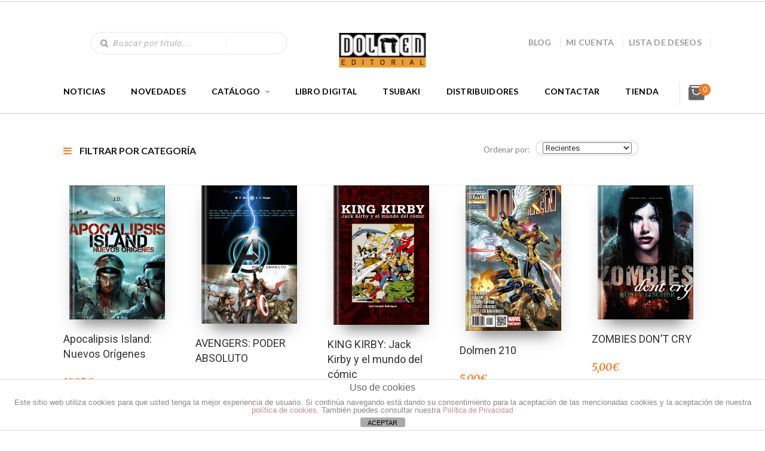

--- FILE ---
content_type: text/html; charset=utf-8
request_url: https://www.google.com/recaptcha/api2/anchor?ar=1&k=6LennXUoAAAAAE20ECgeUPRBT8UiPrvF2C-y76fa&co=aHR0cHM6Ly9kb2xtZW5lZGl0b3JpYWwuY29tOjQ0Mw..&hl=en&v=PoyoqOPhxBO7pBk68S4YbpHZ&size=invisible&anchor-ms=20000&execute-ms=30000&cb=dibrrngyg48j
body_size: 48892
content:
<!DOCTYPE HTML><html dir="ltr" lang="en"><head><meta http-equiv="Content-Type" content="text/html; charset=UTF-8">
<meta http-equiv="X-UA-Compatible" content="IE=edge">
<title>reCAPTCHA</title>
<style type="text/css">
/* cyrillic-ext */
@font-face {
  font-family: 'Roboto';
  font-style: normal;
  font-weight: 400;
  font-stretch: 100%;
  src: url(//fonts.gstatic.com/s/roboto/v48/KFO7CnqEu92Fr1ME7kSn66aGLdTylUAMa3GUBHMdazTgWw.woff2) format('woff2');
  unicode-range: U+0460-052F, U+1C80-1C8A, U+20B4, U+2DE0-2DFF, U+A640-A69F, U+FE2E-FE2F;
}
/* cyrillic */
@font-face {
  font-family: 'Roboto';
  font-style: normal;
  font-weight: 400;
  font-stretch: 100%;
  src: url(//fonts.gstatic.com/s/roboto/v48/KFO7CnqEu92Fr1ME7kSn66aGLdTylUAMa3iUBHMdazTgWw.woff2) format('woff2');
  unicode-range: U+0301, U+0400-045F, U+0490-0491, U+04B0-04B1, U+2116;
}
/* greek-ext */
@font-face {
  font-family: 'Roboto';
  font-style: normal;
  font-weight: 400;
  font-stretch: 100%;
  src: url(//fonts.gstatic.com/s/roboto/v48/KFO7CnqEu92Fr1ME7kSn66aGLdTylUAMa3CUBHMdazTgWw.woff2) format('woff2');
  unicode-range: U+1F00-1FFF;
}
/* greek */
@font-face {
  font-family: 'Roboto';
  font-style: normal;
  font-weight: 400;
  font-stretch: 100%;
  src: url(//fonts.gstatic.com/s/roboto/v48/KFO7CnqEu92Fr1ME7kSn66aGLdTylUAMa3-UBHMdazTgWw.woff2) format('woff2');
  unicode-range: U+0370-0377, U+037A-037F, U+0384-038A, U+038C, U+038E-03A1, U+03A3-03FF;
}
/* math */
@font-face {
  font-family: 'Roboto';
  font-style: normal;
  font-weight: 400;
  font-stretch: 100%;
  src: url(//fonts.gstatic.com/s/roboto/v48/KFO7CnqEu92Fr1ME7kSn66aGLdTylUAMawCUBHMdazTgWw.woff2) format('woff2');
  unicode-range: U+0302-0303, U+0305, U+0307-0308, U+0310, U+0312, U+0315, U+031A, U+0326-0327, U+032C, U+032F-0330, U+0332-0333, U+0338, U+033A, U+0346, U+034D, U+0391-03A1, U+03A3-03A9, U+03B1-03C9, U+03D1, U+03D5-03D6, U+03F0-03F1, U+03F4-03F5, U+2016-2017, U+2034-2038, U+203C, U+2040, U+2043, U+2047, U+2050, U+2057, U+205F, U+2070-2071, U+2074-208E, U+2090-209C, U+20D0-20DC, U+20E1, U+20E5-20EF, U+2100-2112, U+2114-2115, U+2117-2121, U+2123-214F, U+2190, U+2192, U+2194-21AE, U+21B0-21E5, U+21F1-21F2, U+21F4-2211, U+2213-2214, U+2216-22FF, U+2308-230B, U+2310, U+2319, U+231C-2321, U+2336-237A, U+237C, U+2395, U+239B-23B7, U+23D0, U+23DC-23E1, U+2474-2475, U+25AF, U+25B3, U+25B7, U+25BD, U+25C1, U+25CA, U+25CC, U+25FB, U+266D-266F, U+27C0-27FF, U+2900-2AFF, U+2B0E-2B11, U+2B30-2B4C, U+2BFE, U+3030, U+FF5B, U+FF5D, U+1D400-1D7FF, U+1EE00-1EEFF;
}
/* symbols */
@font-face {
  font-family: 'Roboto';
  font-style: normal;
  font-weight: 400;
  font-stretch: 100%;
  src: url(//fonts.gstatic.com/s/roboto/v48/KFO7CnqEu92Fr1ME7kSn66aGLdTylUAMaxKUBHMdazTgWw.woff2) format('woff2');
  unicode-range: U+0001-000C, U+000E-001F, U+007F-009F, U+20DD-20E0, U+20E2-20E4, U+2150-218F, U+2190, U+2192, U+2194-2199, U+21AF, U+21E6-21F0, U+21F3, U+2218-2219, U+2299, U+22C4-22C6, U+2300-243F, U+2440-244A, U+2460-24FF, U+25A0-27BF, U+2800-28FF, U+2921-2922, U+2981, U+29BF, U+29EB, U+2B00-2BFF, U+4DC0-4DFF, U+FFF9-FFFB, U+10140-1018E, U+10190-1019C, U+101A0, U+101D0-101FD, U+102E0-102FB, U+10E60-10E7E, U+1D2C0-1D2D3, U+1D2E0-1D37F, U+1F000-1F0FF, U+1F100-1F1AD, U+1F1E6-1F1FF, U+1F30D-1F30F, U+1F315, U+1F31C, U+1F31E, U+1F320-1F32C, U+1F336, U+1F378, U+1F37D, U+1F382, U+1F393-1F39F, U+1F3A7-1F3A8, U+1F3AC-1F3AF, U+1F3C2, U+1F3C4-1F3C6, U+1F3CA-1F3CE, U+1F3D4-1F3E0, U+1F3ED, U+1F3F1-1F3F3, U+1F3F5-1F3F7, U+1F408, U+1F415, U+1F41F, U+1F426, U+1F43F, U+1F441-1F442, U+1F444, U+1F446-1F449, U+1F44C-1F44E, U+1F453, U+1F46A, U+1F47D, U+1F4A3, U+1F4B0, U+1F4B3, U+1F4B9, U+1F4BB, U+1F4BF, U+1F4C8-1F4CB, U+1F4D6, U+1F4DA, U+1F4DF, U+1F4E3-1F4E6, U+1F4EA-1F4ED, U+1F4F7, U+1F4F9-1F4FB, U+1F4FD-1F4FE, U+1F503, U+1F507-1F50B, U+1F50D, U+1F512-1F513, U+1F53E-1F54A, U+1F54F-1F5FA, U+1F610, U+1F650-1F67F, U+1F687, U+1F68D, U+1F691, U+1F694, U+1F698, U+1F6AD, U+1F6B2, U+1F6B9-1F6BA, U+1F6BC, U+1F6C6-1F6CF, U+1F6D3-1F6D7, U+1F6E0-1F6EA, U+1F6F0-1F6F3, U+1F6F7-1F6FC, U+1F700-1F7FF, U+1F800-1F80B, U+1F810-1F847, U+1F850-1F859, U+1F860-1F887, U+1F890-1F8AD, U+1F8B0-1F8BB, U+1F8C0-1F8C1, U+1F900-1F90B, U+1F93B, U+1F946, U+1F984, U+1F996, U+1F9E9, U+1FA00-1FA6F, U+1FA70-1FA7C, U+1FA80-1FA89, U+1FA8F-1FAC6, U+1FACE-1FADC, U+1FADF-1FAE9, U+1FAF0-1FAF8, U+1FB00-1FBFF;
}
/* vietnamese */
@font-face {
  font-family: 'Roboto';
  font-style: normal;
  font-weight: 400;
  font-stretch: 100%;
  src: url(//fonts.gstatic.com/s/roboto/v48/KFO7CnqEu92Fr1ME7kSn66aGLdTylUAMa3OUBHMdazTgWw.woff2) format('woff2');
  unicode-range: U+0102-0103, U+0110-0111, U+0128-0129, U+0168-0169, U+01A0-01A1, U+01AF-01B0, U+0300-0301, U+0303-0304, U+0308-0309, U+0323, U+0329, U+1EA0-1EF9, U+20AB;
}
/* latin-ext */
@font-face {
  font-family: 'Roboto';
  font-style: normal;
  font-weight: 400;
  font-stretch: 100%;
  src: url(//fonts.gstatic.com/s/roboto/v48/KFO7CnqEu92Fr1ME7kSn66aGLdTylUAMa3KUBHMdazTgWw.woff2) format('woff2');
  unicode-range: U+0100-02BA, U+02BD-02C5, U+02C7-02CC, U+02CE-02D7, U+02DD-02FF, U+0304, U+0308, U+0329, U+1D00-1DBF, U+1E00-1E9F, U+1EF2-1EFF, U+2020, U+20A0-20AB, U+20AD-20C0, U+2113, U+2C60-2C7F, U+A720-A7FF;
}
/* latin */
@font-face {
  font-family: 'Roboto';
  font-style: normal;
  font-weight: 400;
  font-stretch: 100%;
  src: url(//fonts.gstatic.com/s/roboto/v48/KFO7CnqEu92Fr1ME7kSn66aGLdTylUAMa3yUBHMdazQ.woff2) format('woff2');
  unicode-range: U+0000-00FF, U+0131, U+0152-0153, U+02BB-02BC, U+02C6, U+02DA, U+02DC, U+0304, U+0308, U+0329, U+2000-206F, U+20AC, U+2122, U+2191, U+2193, U+2212, U+2215, U+FEFF, U+FFFD;
}
/* cyrillic-ext */
@font-face {
  font-family: 'Roboto';
  font-style: normal;
  font-weight: 500;
  font-stretch: 100%;
  src: url(//fonts.gstatic.com/s/roboto/v48/KFO7CnqEu92Fr1ME7kSn66aGLdTylUAMa3GUBHMdazTgWw.woff2) format('woff2');
  unicode-range: U+0460-052F, U+1C80-1C8A, U+20B4, U+2DE0-2DFF, U+A640-A69F, U+FE2E-FE2F;
}
/* cyrillic */
@font-face {
  font-family: 'Roboto';
  font-style: normal;
  font-weight: 500;
  font-stretch: 100%;
  src: url(//fonts.gstatic.com/s/roboto/v48/KFO7CnqEu92Fr1ME7kSn66aGLdTylUAMa3iUBHMdazTgWw.woff2) format('woff2');
  unicode-range: U+0301, U+0400-045F, U+0490-0491, U+04B0-04B1, U+2116;
}
/* greek-ext */
@font-face {
  font-family: 'Roboto';
  font-style: normal;
  font-weight: 500;
  font-stretch: 100%;
  src: url(//fonts.gstatic.com/s/roboto/v48/KFO7CnqEu92Fr1ME7kSn66aGLdTylUAMa3CUBHMdazTgWw.woff2) format('woff2');
  unicode-range: U+1F00-1FFF;
}
/* greek */
@font-face {
  font-family: 'Roboto';
  font-style: normal;
  font-weight: 500;
  font-stretch: 100%;
  src: url(//fonts.gstatic.com/s/roboto/v48/KFO7CnqEu92Fr1ME7kSn66aGLdTylUAMa3-UBHMdazTgWw.woff2) format('woff2');
  unicode-range: U+0370-0377, U+037A-037F, U+0384-038A, U+038C, U+038E-03A1, U+03A3-03FF;
}
/* math */
@font-face {
  font-family: 'Roboto';
  font-style: normal;
  font-weight: 500;
  font-stretch: 100%;
  src: url(//fonts.gstatic.com/s/roboto/v48/KFO7CnqEu92Fr1ME7kSn66aGLdTylUAMawCUBHMdazTgWw.woff2) format('woff2');
  unicode-range: U+0302-0303, U+0305, U+0307-0308, U+0310, U+0312, U+0315, U+031A, U+0326-0327, U+032C, U+032F-0330, U+0332-0333, U+0338, U+033A, U+0346, U+034D, U+0391-03A1, U+03A3-03A9, U+03B1-03C9, U+03D1, U+03D5-03D6, U+03F0-03F1, U+03F4-03F5, U+2016-2017, U+2034-2038, U+203C, U+2040, U+2043, U+2047, U+2050, U+2057, U+205F, U+2070-2071, U+2074-208E, U+2090-209C, U+20D0-20DC, U+20E1, U+20E5-20EF, U+2100-2112, U+2114-2115, U+2117-2121, U+2123-214F, U+2190, U+2192, U+2194-21AE, U+21B0-21E5, U+21F1-21F2, U+21F4-2211, U+2213-2214, U+2216-22FF, U+2308-230B, U+2310, U+2319, U+231C-2321, U+2336-237A, U+237C, U+2395, U+239B-23B7, U+23D0, U+23DC-23E1, U+2474-2475, U+25AF, U+25B3, U+25B7, U+25BD, U+25C1, U+25CA, U+25CC, U+25FB, U+266D-266F, U+27C0-27FF, U+2900-2AFF, U+2B0E-2B11, U+2B30-2B4C, U+2BFE, U+3030, U+FF5B, U+FF5D, U+1D400-1D7FF, U+1EE00-1EEFF;
}
/* symbols */
@font-face {
  font-family: 'Roboto';
  font-style: normal;
  font-weight: 500;
  font-stretch: 100%;
  src: url(//fonts.gstatic.com/s/roboto/v48/KFO7CnqEu92Fr1ME7kSn66aGLdTylUAMaxKUBHMdazTgWw.woff2) format('woff2');
  unicode-range: U+0001-000C, U+000E-001F, U+007F-009F, U+20DD-20E0, U+20E2-20E4, U+2150-218F, U+2190, U+2192, U+2194-2199, U+21AF, U+21E6-21F0, U+21F3, U+2218-2219, U+2299, U+22C4-22C6, U+2300-243F, U+2440-244A, U+2460-24FF, U+25A0-27BF, U+2800-28FF, U+2921-2922, U+2981, U+29BF, U+29EB, U+2B00-2BFF, U+4DC0-4DFF, U+FFF9-FFFB, U+10140-1018E, U+10190-1019C, U+101A0, U+101D0-101FD, U+102E0-102FB, U+10E60-10E7E, U+1D2C0-1D2D3, U+1D2E0-1D37F, U+1F000-1F0FF, U+1F100-1F1AD, U+1F1E6-1F1FF, U+1F30D-1F30F, U+1F315, U+1F31C, U+1F31E, U+1F320-1F32C, U+1F336, U+1F378, U+1F37D, U+1F382, U+1F393-1F39F, U+1F3A7-1F3A8, U+1F3AC-1F3AF, U+1F3C2, U+1F3C4-1F3C6, U+1F3CA-1F3CE, U+1F3D4-1F3E0, U+1F3ED, U+1F3F1-1F3F3, U+1F3F5-1F3F7, U+1F408, U+1F415, U+1F41F, U+1F426, U+1F43F, U+1F441-1F442, U+1F444, U+1F446-1F449, U+1F44C-1F44E, U+1F453, U+1F46A, U+1F47D, U+1F4A3, U+1F4B0, U+1F4B3, U+1F4B9, U+1F4BB, U+1F4BF, U+1F4C8-1F4CB, U+1F4D6, U+1F4DA, U+1F4DF, U+1F4E3-1F4E6, U+1F4EA-1F4ED, U+1F4F7, U+1F4F9-1F4FB, U+1F4FD-1F4FE, U+1F503, U+1F507-1F50B, U+1F50D, U+1F512-1F513, U+1F53E-1F54A, U+1F54F-1F5FA, U+1F610, U+1F650-1F67F, U+1F687, U+1F68D, U+1F691, U+1F694, U+1F698, U+1F6AD, U+1F6B2, U+1F6B9-1F6BA, U+1F6BC, U+1F6C6-1F6CF, U+1F6D3-1F6D7, U+1F6E0-1F6EA, U+1F6F0-1F6F3, U+1F6F7-1F6FC, U+1F700-1F7FF, U+1F800-1F80B, U+1F810-1F847, U+1F850-1F859, U+1F860-1F887, U+1F890-1F8AD, U+1F8B0-1F8BB, U+1F8C0-1F8C1, U+1F900-1F90B, U+1F93B, U+1F946, U+1F984, U+1F996, U+1F9E9, U+1FA00-1FA6F, U+1FA70-1FA7C, U+1FA80-1FA89, U+1FA8F-1FAC6, U+1FACE-1FADC, U+1FADF-1FAE9, U+1FAF0-1FAF8, U+1FB00-1FBFF;
}
/* vietnamese */
@font-face {
  font-family: 'Roboto';
  font-style: normal;
  font-weight: 500;
  font-stretch: 100%;
  src: url(//fonts.gstatic.com/s/roboto/v48/KFO7CnqEu92Fr1ME7kSn66aGLdTylUAMa3OUBHMdazTgWw.woff2) format('woff2');
  unicode-range: U+0102-0103, U+0110-0111, U+0128-0129, U+0168-0169, U+01A0-01A1, U+01AF-01B0, U+0300-0301, U+0303-0304, U+0308-0309, U+0323, U+0329, U+1EA0-1EF9, U+20AB;
}
/* latin-ext */
@font-face {
  font-family: 'Roboto';
  font-style: normal;
  font-weight: 500;
  font-stretch: 100%;
  src: url(//fonts.gstatic.com/s/roboto/v48/KFO7CnqEu92Fr1ME7kSn66aGLdTylUAMa3KUBHMdazTgWw.woff2) format('woff2');
  unicode-range: U+0100-02BA, U+02BD-02C5, U+02C7-02CC, U+02CE-02D7, U+02DD-02FF, U+0304, U+0308, U+0329, U+1D00-1DBF, U+1E00-1E9F, U+1EF2-1EFF, U+2020, U+20A0-20AB, U+20AD-20C0, U+2113, U+2C60-2C7F, U+A720-A7FF;
}
/* latin */
@font-face {
  font-family: 'Roboto';
  font-style: normal;
  font-weight: 500;
  font-stretch: 100%;
  src: url(//fonts.gstatic.com/s/roboto/v48/KFO7CnqEu92Fr1ME7kSn66aGLdTylUAMa3yUBHMdazQ.woff2) format('woff2');
  unicode-range: U+0000-00FF, U+0131, U+0152-0153, U+02BB-02BC, U+02C6, U+02DA, U+02DC, U+0304, U+0308, U+0329, U+2000-206F, U+20AC, U+2122, U+2191, U+2193, U+2212, U+2215, U+FEFF, U+FFFD;
}
/* cyrillic-ext */
@font-face {
  font-family: 'Roboto';
  font-style: normal;
  font-weight: 900;
  font-stretch: 100%;
  src: url(//fonts.gstatic.com/s/roboto/v48/KFO7CnqEu92Fr1ME7kSn66aGLdTylUAMa3GUBHMdazTgWw.woff2) format('woff2');
  unicode-range: U+0460-052F, U+1C80-1C8A, U+20B4, U+2DE0-2DFF, U+A640-A69F, U+FE2E-FE2F;
}
/* cyrillic */
@font-face {
  font-family: 'Roboto';
  font-style: normal;
  font-weight: 900;
  font-stretch: 100%;
  src: url(//fonts.gstatic.com/s/roboto/v48/KFO7CnqEu92Fr1ME7kSn66aGLdTylUAMa3iUBHMdazTgWw.woff2) format('woff2');
  unicode-range: U+0301, U+0400-045F, U+0490-0491, U+04B0-04B1, U+2116;
}
/* greek-ext */
@font-face {
  font-family: 'Roboto';
  font-style: normal;
  font-weight: 900;
  font-stretch: 100%;
  src: url(//fonts.gstatic.com/s/roboto/v48/KFO7CnqEu92Fr1ME7kSn66aGLdTylUAMa3CUBHMdazTgWw.woff2) format('woff2');
  unicode-range: U+1F00-1FFF;
}
/* greek */
@font-face {
  font-family: 'Roboto';
  font-style: normal;
  font-weight: 900;
  font-stretch: 100%;
  src: url(//fonts.gstatic.com/s/roboto/v48/KFO7CnqEu92Fr1ME7kSn66aGLdTylUAMa3-UBHMdazTgWw.woff2) format('woff2');
  unicode-range: U+0370-0377, U+037A-037F, U+0384-038A, U+038C, U+038E-03A1, U+03A3-03FF;
}
/* math */
@font-face {
  font-family: 'Roboto';
  font-style: normal;
  font-weight: 900;
  font-stretch: 100%;
  src: url(//fonts.gstatic.com/s/roboto/v48/KFO7CnqEu92Fr1ME7kSn66aGLdTylUAMawCUBHMdazTgWw.woff2) format('woff2');
  unicode-range: U+0302-0303, U+0305, U+0307-0308, U+0310, U+0312, U+0315, U+031A, U+0326-0327, U+032C, U+032F-0330, U+0332-0333, U+0338, U+033A, U+0346, U+034D, U+0391-03A1, U+03A3-03A9, U+03B1-03C9, U+03D1, U+03D5-03D6, U+03F0-03F1, U+03F4-03F5, U+2016-2017, U+2034-2038, U+203C, U+2040, U+2043, U+2047, U+2050, U+2057, U+205F, U+2070-2071, U+2074-208E, U+2090-209C, U+20D0-20DC, U+20E1, U+20E5-20EF, U+2100-2112, U+2114-2115, U+2117-2121, U+2123-214F, U+2190, U+2192, U+2194-21AE, U+21B0-21E5, U+21F1-21F2, U+21F4-2211, U+2213-2214, U+2216-22FF, U+2308-230B, U+2310, U+2319, U+231C-2321, U+2336-237A, U+237C, U+2395, U+239B-23B7, U+23D0, U+23DC-23E1, U+2474-2475, U+25AF, U+25B3, U+25B7, U+25BD, U+25C1, U+25CA, U+25CC, U+25FB, U+266D-266F, U+27C0-27FF, U+2900-2AFF, U+2B0E-2B11, U+2B30-2B4C, U+2BFE, U+3030, U+FF5B, U+FF5D, U+1D400-1D7FF, U+1EE00-1EEFF;
}
/* symbols */
@font-face {
  font-family: 'Roboto';
  font-style: normal;
  font-weight: 900;
  font-stretch: 100%;
  src: url(//fonts.gstatic.com/s/roboto/v48/KFO7CnqEu92Fr1ME7kSn66aGLdTylUAMaxKUBHMdazTgWw.woff2) format('woff2');
  unicode-range: U+0001-000C, U+000E-001F, U+007F-009F, U+20DD-20E0, U+20E2-20E4, U+2150-218F, U+2190, U+2192, U+2194-2199, U+21AF, U+21E6-21F0, U+21F3, U+2218-2219, U+2299, U+22C4-22C6, U+2300-243F, U+2440-244A, U+2460-24FF, U+25A0-27BF, U+2800-28FF, U+2921-2922, U+2981, U+29BF, U+29EB, U+2B00-2BFF, U+4DC0-4DFF, U+FFF9-FFFB, U+10140-1018E, U+10190-1019C, U+101A0, U+101D0-101FD, U+102E0-102FB, U+10E60-10E7E, U+1D2C0-1D2D3, U+1D2E0-1D37F, U+1F000-1F0FF, U+1F100-1F1AD, U+1F1E6-1F1FF, U+1F30D-1F30F, U+1F315, U+1F31C, U+1F31E, U+1F320-1F32C, U+1F336, U+1F378, U+1F37D, U+1F382, U+1F393-1F39F, U+1F3A7-1F3A8, U+1F3AC-1F3AF, U+1F3C2, U+1F3C4-1F3C6, U+1F3CA-1F3CE, U+1F3D4-1F3E0, U+1F3ED, U+1F3F1-1F3F3, U+1F3F5-1F3F7, U+1F408, U+1F415, U+1F41F, U+1F426, U+1F43F, U+1F441-1F442, U+1F444, U+1F446-1F449, U+1F44C-1F44E, U+1F453, U+1F46A, U+1F47D, U+1F4A3, U+1F4B0, U+1F4B3, U+1F4B9, U+1F4BB, U+1F4BF, U+1F4C8-1F4CB, U+1F4D6, U+1F4DA, U+1F4DF, U+1F4E3-1F4E6, U+1F4EA-1F4ED, U+1F4F7, U+1F4F9-1F4FB, U+1F4FD-1F4FE, U+1F503, U+1F507-1F50B, U+1F50D, U+1F512-1F513, U+1F53E-1F54A, U+1F54F-1F5FA, U+1F610, U+1F650-1F67F, U+1F687, U+1F68D, U+1F691, U+1F694, U+1F698, U+1F6AD, U+1F6B2, U+1F6B9-1F6BA, U+1F6BC, U+1F6C6-1F6CF, U+1F6D3-1F6D7, U+1F6E0-1F6EA, U+1F6F0-1F6F3, U+1F6F7-1F6FC, U+1F700-1F7FF, U+1F800-1F80B, U+1F810-1F847, U+1F850-1F859, U+1F860-1F887, U+1F890-1F8AD, U+1F8B0-1F8BB, U+1F8C0-1F8C1, U+1F900-1F90B, U+1F93B, U+1F946, U+1F984, U+1F996, U+1F9E9, U+1FA00-1FA6F, U+1FA70-1FA7C, U+1FA80-1FA89, U+1FA8F-1FAC6, U+1FACE-1FADC, U+1FADF-1FAE9, U+1FAF0-1FAF8, U+1FB00-1FBFF;
}
/* vietnamese */
@font-face {
  font-family: 'Roboto';
  font-style: normal;
  font-weight: 900;
  font-stretch: 100%;
  src: url(//fonts.gstatic.com/s/roboto/v48/KFO7CnqEu92Fr1ME7kSn66aGLdTylUAMa3OUBHMdazTgWw.woff2) format('woff2');
  unicode-range: U+0102-0103, U+0110-0111, U+0128-0129, U+0168-0169, U+01A0-01A1, U+01AF-01B0, U+0300-0301, U+0303-0304, U+0308-0309, U+0323, U+0329, U+1EA0-1EF9, U+20AB;
}
/* latin-ext */
@font-face {
  font-family: 'Roboto';
  font-style: normal;
  font-weight: 900;
  font-stretch: 100%;
  src: url(//fonts.gstatic.com/s/roboto/v48/KFO7CnqEu92Fr1ME7kSn66aGLdTylUAMa3KUBHMdazTgWw.woff2) format('woff2');
  unicode-range: U+0100-02BA, U+02BD-02C5, U+02C7-02CC, U+02CE-02D7, U+02DD-02FF, U+0304, U+0308, U+0329, U+1D00-1DBF, U+1E00-1E9F, U+1EF2-1EFF, U+2020, U+20A0-20AB, U+20AD-20C0, U+2113, U+2C60-2C7F, U+A720-A7FF;
}
/* latin */
@font-face {
  font-family: 'Roboto';
  font-style: normal;
  font-weight: 900;
  font-stretch: 100%;
  src: url(//fonts.gstatic.com/s/roboto/v48/KFO7CnqEu92Fr1ME7kSn66aGLdTylUAMa3yUBHMdazQ.woff2) format('woff2');
  unicode-range: U+0000-00FF, U+0131, U+0152-0153, U+02BB-02BC, U+02C6, U+02DA, U+02DC, U+0304, U+0308, U+0329, U+2000-206F, U+20AC, U+2122, U+2191, U+2193, U+2212, U+2215, U+FEFF, U+FFFD;
}

</style>
<link rel="stylesheet" type="text/css" href="https://www.gstatic.com/recaptcha/releases/PoyoqOPhxBO7pBk68S4YbpHZ/styles__ltr.css">
<script nonce="SPuQDtFnV-6TMrOxrbuh1w" type="text/javascript">window['__recaptcha_api'] = 'https://www.google.com/recaptcha/api2/';</script>
<script type="text/javascript" src="https://www.gstatic.com/recaptcha/releases/PoyoqOPhxBO7pBk68S4YbpHZ/recaptcha__en.js" nonce="SPuQDtFnV-6TMrOxrbuh1w">
      
    </script></head>
<body><div id="rc-anchor-alert" class="rc-anchor-alert"></div>
<input type="hidden" id="recaptcha-token" value="[base64]">
<script type="text/javascript" nonce="SPuQDtFnV-6TMrOxrbuh1w">
      recaptcha.anchor.Main.init("[\x22ainput\x22,[\x22bgdata\x22,\x22\x22,\[base64]/[base64]/MjU1Ong/[base64]/[base64]/[base64]/[base64]/[base64]/[base64]/[base64]/[base64]/[base64]/[base64]/[base64]/[base64]/[base64]/[base64]/[base64]\\u003d\x22,\[base64]\\u003d\\u003d\x22,\x22w4PDiD93w6DCtiLCmTZ7fTXCgMOEVEvCmcOpWMOzwrwdwpnCkU5JwoASw5NIw6HCpsOlZX/Ch8KBw6HDhDvDpMOXw4vDgMKUdMKRw7fDkSopOsO3w7xjFm0lwprDix/DqTcJNkDClBnCm0hAPsONJwEywrQFw6tdwr3CqwfDmjbCr8OcaEV0d8O/[base64]/CqF/DiwNJbxLCgW/DpsKSJB7DjVZaw6bCg8ODw57CgHVpw5tPEEHCuDtHw57DgcOZHMO4QRktCUrCgDvCu8OEwrXDkcOnwp/DgMOPwoN2w7vCosOwZh4iwpxHwq/Cp3zDqMOIw5ZyfcORw7E4OMKew7tYw6EhPlHDhsK2HsOkcsOnwqfDu8Ocwqtuck8ww7LDrll9UnTCjsODJR9XwoTDn8KwwoshVcOlOVlZE8KtOsOiwqnCqcKbHsKEwovDucKsYcKpFsOyTx17w7QaQRQBTcOyG0R/VzjCq8K3w7EeaWRWA8Kyw4jCogMfIhRYGcK6w67Cg8O2wqfDlsK+FsOyw63DvcKLWEfChsOBw6rCpcKSwpBeXsO8woTCjlfDiyPClMO4w7vDgXvDkHIsCUoUw7EUFMOWOsKIw6NDw7g7wozDhMOEw6whw6/DjEwnw6QLTMKIISvDggdww7hSwqV1VxfDriAmwqAcbsOQwoUhPsOBwq88w79LYsKIdW4UB8KlBMKoXGwww6BOZ2XDk8O1G8Kvw6vCkTjDom3CtcOEw4rDiFZudsOow7bCgMOTY8Oxwodjwo/DkMOtWsKcYMOrw7LDm8OOOFIRwoM2O8KtP8Oaw6nDlMKAFCZ5RsKgccO8w4QiwqrDrMOYHsK8esKrFnXDnsKFwqJKYsK7FyRtNcOWw7lYwpMiacOtBsO+wphTwooyw4TDnMOAWzbDgsOKwrcPJwXDjsOiAsOfe0/Cp3bClsOnYUwXHMKoOsKmHDoiVsOLAcO8VcKoJ8OlCxYXPm8xSsOpOxgfWSjDo0ZVw4dEWSNrXcO9f0nCo1tiw65rw7R9Zmpnw7HCpMKwblFMwolcw6hVw5LDqQXDs0vDuMK7QhrCl0LCjcOiL8KHw4wWcMKROQPDlMK9w5/DgkvDiFHDt2odwo7Ci0vDpcOJf8ObbCl/[base64]/w7/Cu8OcwokDw5wNw6Epw4nCg8KgwrvDjTzCvcO4GAzCpHvCoD7Djw3Cq8OrC8OKEcO8w7rDrMKTYjLDt8Oew5IQRlrCpsOUTsKyL8O4S8OWckjDkzvDhFbDhRkkEl4FUFMIw4suw4XCrzPDhcKDfE07KnDDlMKqw5Qcw6F0d1/CnsO9wpXDtsOZw7DCnHrCv8Ouw5sPwqTDisKDw4xRJwrDqsKRdsKzHcK4QcKQTsK/V8KjLyd1ZUfClXnCk8KyEU7DvcO6w77CksOpwqfCsRXCkHkRw7/[base64]/CrsOZwqPCoGXChUAKw4orAsOhw6nDvDDDsMOKW8KxViXDlMOqfEUlwrXDvMKpcXDClxc4wqrDklc7CHtlR1NuwqF/UTVDw7vCtFRAaUHDokzCocOmwowxw6zCisOvRMKFwrUaw7vCqRJvwpDCnh/[base64]/CuyPDqsKkw5HCkhLCmcOqCjvDhmsew412w4rCt3XDrsOwwqLCiMK+eWofIcOeQH1hw4TDncOzRQgNw5o7wpnCj8Khf3YbC8OswrspGcKtFQ8Uw6rDkMOrwpBJT8OLXsKzwokfw4gpXcOXw743w6rCuMOyNlnCmMKbw6hcw5Z/[base64]/Ck2nDhTNWEMKvHzbCpnZyYcKHEFVlLcKoLcK0ZyLCpAPDjMO9R3tWw6t/wqwZGcK3w4zCqsKBUWTCgMOKwrYnw7EvwqBVWwjCi8OiwqEdw6TDuibCpCbCksO/IMO6VCJ9fTl8w6jDmzgzw4DDvMKmwq/[base64]/DrnDCh3bDo8OOGxjDu8OjQQrCqMOeFMOcFMKpQcOXw4HDm2rDusKxw5UcKcO9fMKbF1QVXcOGw57CqsKYw48Xwo/DmRLCmsOhHA/DnsKcU0BiwpTDpcKdwrgGwrDCqjfCn8OUw49uwqPCn8KaHsKYw5czWEEYC3TDiMOxFcKVwrvCtXfDh8KqwrrCvcK/w6rDjCU9JhPCkgzCj1YHARN8wpE2SsKzOVNzw53Chj/DknnCvcKYLcK2woceUcOpwozCp0PDvikBw5bCmsK+fC0AwpPCt2Znd8KxOHDDqsORBsOkwogswqIMw5g5w4PDpz3Cn8KIw6kGw5TCk8KcwpNQPxnDgTvCv8Ohw6VJw5HCh2vCgMOHwqDCnj99fcKVwol1w5xEw692TVbDunlXLznCksO/wpTCvntswqQdw4gEwrHCvcOjcMKZYXbDvsOswq/DiMO1HsOdcA/Dg3VNbsKfBUxqw7vDt2nDo8OYwrBhPh0Awpc9w6zClcOtwofDiMKswqkqIcOQw7xPwofDsMOVTMKowrQyb1TChE7CqcOowqDCsQkRw69LbcOtw6bDucKpecOqw7Rbw7fCqVEnExYlI1grJV7CuMOXw64BVWjCo8OEMR3Dhl9IwrPDn8KLwoDDisOvXR1kPSp0MHQzVU/[base64]/DkcKcwovDomZfBiDCtsK+D8K0OcO/[base64]/wpvDr8OeGsOKw6LClWYQwqAwAx9Cw7PCusKaw4ZCwqHDmzItw6/DqF8jEMOVEcO2w5XClDJZwobCsj4fLHTCiB0Lw7o1w6nDhhFOw7IdMQHCncKJw5/[base64]/[base64]/DusO7B081PWZqeMKcw5MdwrU/FmjCiigAwprDrFANwrlFw4DCgB8qdV3Dm8O7woZ+bMKrwoTCjivDr8K9wo/DisOFasOAw4jCvUQ/[base64]/CunDDh8O6w5JRw7zChi3DlgREw4siwqLDicOFwqkWY1/Dl8KEKAZfSTtjwoZoNWnCkcK/UMOEGTxWwrZjw6J1f8KuFsO3wp3DncOfw6nDmjN/RsKUO1DCokhuDwU/[base64]/CmSgIV3jCoMOmwqQ4wpPDmcKEw7J6VnhbwqvDv8OFwpnDl8Kgwro3bMKHw5TDl8KPCcOkbcOuAQF3BcO6w5XDiilewrzDsH4Qw5FYw6bDtjkKS8KpBcOPTsOJasKLw5AFEsOaBy/DscKwK8K9w4slb03DkMKlw6rDoyLCsksLcilxFXAiwrfDgUHDuzTDtMOzM0jDihzDuUXClhLCq8Kow6cLw401LUFCwo/CkFEsw6rDjcOdw4bDuVwkw5zDmW8zUHZKw70uZcKHwq7CoknDi1vDusONwrMcwqZAXcOjw6/ClHoow75zI0IUwrEfAygWTEV6wrN4UcK4PsODBFMhBsKjZB7DqH3CkgPDksK1wqfCjcO/[base64]/CqcKawr1jwprCj8O/fDTCujjCvsKqHMO0w6zCqEfCpcOKFMOFScOua3Ikw64AfsKKEsO7YcKuw5LDiBXDocObw6ZkPMOyER7DvwZ7woYVVMOHbyNJSMOZwrFBcEDCo3LDmVnDtDzCrUwdwrMWw57Cmy3CmSUUwqQsw5XCqybDnsO4UAHCiVLCi8OAwp/DvsKTTn7DgMK4w6gwwpPDuMK7w7XDtj5WGT8fw7Nmw7s1ESPCoQcRw4TDq8OoNxYMGsK/woTCnmY4wphsRMO3wr5PRDDCnHbDn8OTZMOVDRADGsKQwpMwwr/[base64]/E8KgD8KtwpgTIcORP8OPLVrDk8OxJBfChRPDksOQe8OLe2NIb8K5dijCqMO0f8Onw7pZZcO/[base64]/FHcww7kOGBHCmsOfMMO6w53ClcOpw6nDmcOrE8OTCQ3DtcKWHsOWajzDtsK4w51+wovDssOSw7LDjT7CkXXDt8K3FiXDrUzClAxIwo/CnsODw5oawojDjMKlCcK3woLCr8Kmwropb8KDwp/CmgHDiEnCrBfCgyLCo8OcdcK1w5nDoMO/wo3CncOGw6HCtTTCocOGL8KLeybDjMK2H8Ksw5EsOW1sVcOGZcKsXiYnUR7CnsK2wqbDvsOswqVzwpwgZS/ChSTDonHCrsKtwrrDtnssw5ZqezUJw73DhHXDkg1hG1rDmjdww5/DuivCv8KUwqzDgXHCrMOzw714w64OwrFZwojDtMOWw4rCnBNyHilvTRc+wrHDrMOVwqzCgsKMw6XDtWPDqkozV15qa8KOekrDjRA1w5XCs8K/dMO5wqJWO8KlwonCrcOKwpMPw5PCuMO1w4nDssOhV8KJf2vCmcKIw4jDpibCpT3CrcOqw6LDuzxKwr0yw7EZwoPDisO6X1pFQiPDjMKjLg7DgsKyw4LCmEcSw7/DiXXDvsK7wqrCumDCuisYJVgQwqXDgm3Cg39iecOdw5onNBjDn08SVMK3w6PDk1ddw5jCsMOYSRXCkGLDhcKjYcORSWvDo8OtPTpdY2MtL2gAwoDDswrDnT0Gw6zCiS/CgEAmA8Kbw7vDrETDkiZTw7TDhsO+GQ7CocOdY8OrC2oRNhvDowBGwoQfwqTDq17DqmwDwoTDrsKCbcKOL8KLw4fDhMKgw6NVWcOWLMKnf2nCpRrCm2FwIQ3CssOHwrI9bVhHw7vDtlMVZTrCuGsRK8KbHFJGw7PCjjLCp3kbw7t6wpFOAC/[base64]/[base64]/DvgvCgUsKaE5VISxKAVzDiBfDisKcwpzCssO7O8OMwpzCusOoaGLDkXTDgnHDksO2N8OPwpDDrMK/[base64]/[base64]/[base64]/Ch8KSJ8KCw5NVU8KZw6/Dnm/[base64]/[base64]/CuXZnw4HDqXZuw5HCkxLDsiokfcOvw6jDmSYqwoTDs2JIw6ZEJMKFdsKlaMKDOcKAN8OPe2Rxw7Ytw6bDkiIKFiI+wqHCtsK5PjJdwq/Do2kDwqgVw5jCkC/CjiTCqwbDj8K3S8Krw7Y4wo0Nw60HIMOwwovCoVIaMMOWc2rDlmfDjcO8eTrDrSIfdkNpSMKWLRUcwqgpwr3Ds1lhw7nDmcKww6zCnCUXTMKiwo/CkMOVw6oEwoAJUz08QH3CsQPDgXLDvXjCssOHPcKqw4DCrnDCmmRew7FxKMOtFV7Cj8Ofw4/DiMK5P8OASCNrwqtYwqMmwqdPwrEaQ8KuTRk1G3R8QMO+Nl7CkMKyw7RewqXDli5qw4oCwqAQwrt+eHVdGBAxM8OMZQvColXCucOCfVY1wqjDm8OZw4ocwrrDtGkfaBlrwrzCs8KWSMKnKcKGw6BPdWPCnAjCllV/wpFeEMKIwo3DtsKDBMOkX1DCksKNGsKQOMOCHVfCqMKrwrvCigfDqilkwogrV8KIwoAYwrPCpcOqFwfCpMOgwpxSEh1bw7cxbBVmw69OR8O8wr/DsMOcZEQ1OwzDqsKaw4TDlkzCg8OESMKBD2TDvsKCOlfCqipAJjdIaMKUwq3Dv8KAwqjDoh03A8KMCX/CuW8iwotMw6vDlsK4VwA2a8OIU8OoLErDvA3Dn8KrLVpOOFduwpbCiR/DknLDsQ/DpsKgY8O+T8K2w4nCp8O6TXlKwr/CusO5LAl8w47Du8Oowq/DlcOiO8K7TwYMw5kOwo8VwobDncO3wqABG2rCkMKfw71ASgYbwroaAMKNaFXChHF5c2V4w4lKUMODX8K3w4QKw5dxUcKKQgJCwp5ZwoTDtcKeWVd/w6DDmMKBw7jDu8OcFUHDu2IfwozDngM6a8KgClMxNGXDkw3ChD5Dw78cAnIwwp9ITMOLdjtZw5jDpSLCpsKww4RjwrfDrsOdwpzCujsZF8KDwpzCoMKGO8K9ah/CuxXDrE7CpMOAaMKaw5MewrDDpBQUwrM0wpnCqHs7w63DrFrDlcOUwozDhsKKBMO9cVt2w4XDgTsGHsKOwrIZwrFfwp8LMBcPSsK7w6V3Oy1jw7Ftw4/DhiwpV8OAQDlaF0nCg1DDgjxGwrhgwpbDvcOjL8KgeHhCeMOEHcO+wqQhwr56ED/Cmz9YZMObFGjCnDPDpMOywqU7V8OuY8Oswq1zwrhaw4DDmTF/w7Ypwrx0Q8OUOlsvw7/CvMKdNzbDgMO8w4h9woZ7wqokXHXDvUnDpUDDqQQvIwNwVcKCMcK0w4goLAfDvMKZw67CssK4E1XDkhnCtMOrHsO/FwzCocKIwpoPw6kWwoDDtk4twpzCvRLChcKswoRwPCd8w6gAwoDDl8OTXhzDji/[base64]/wpbDonbDuntswqzCtcKewoHDpMOpTMKjwoMtX21XW8KBw4HCkhleCkzCp8O+dlNHwqvDtBtAwqtnbMKxLcKqX8OdSiYWP8Ovw47CnE84w5Q+G8KNwpsjWH7CkcOYwobCg8OmOsOYKUvDjSAowqYmw6IQMk/Ci8K9XsOjw5s1acO2RmXCkMORwpHCpjMiw6JXWMK6wrRFS8OuaGx5w4Ulwp/DkcOKwp1jwpkzw4UQY0XCvcKIw4nCoMO2woIqPcOhw73DsHUnwpvDiMOewq3DnV4HAMKMwpogJRNwDcO3w6/DnsOVwrJtbgZpw4UHw6nChQ/CpTFWccKpw4/CpRXCnsK5TMOYRMKqwqBiwrBjHRxEw7TDmWDClMO8bcOVw7dUw4xFR8Oyw70jwrLDsioBEkMuGUpgw4YiWcO0wpY2w7/CpMKtwrcnw4rDtHXDlcKTwofDlBjDlSonw6whEGbDoW5pw4XDjxDCqT/[base64]/DqzJCw4N7eMKTEMK1EcKtYUEewpYdwo01w4V4w5xlw7PDpiEBTV0VP8KVw7BBEsOcwqDDm8OYNcKuw6PDvVB6BsOKSMKcV2LCoR57wqxlw5vCuEJ/dgNAw6bCpnkEwpJ7BMOdBcOEGyotYDtCwpjChH89wpnDp0rDsUHDqsKwdVXCqlV/P8OxwrJow4gmWsOaE2Auc8OYcsKuw5lXw68RNlR3csK/w4fCtcO2B8KzOzbCgsKbAsKQwo/DhsObw4QYw7DDrcOEwp1kJxo+wrnDnMOWT1zDj8O6E8OXwps6AsOgUlROajjDmsK+SsKOwqDChsOla3HCkwHDr3TCpxBZbcO3OcOqwrzDgcO/wq9jwqhgPn1iPcOHwpEZScOhVCjCoMKvb0TDjTceBFtQMGLCpcKqwpN8DCfCiMKHJ0XDj1/ClcKAw4FIDcOfwq3CvsOTbcORPl3DosK6wqYnw5nCv8Kow5LDrnzCnW0pw4cDwrk9w4zCncOBwqzDucOPS8KmM8Opw5hOwr3DqcKvwoRIwr7CqQJcIsK1PsOoUk3CkMKWEFDClMOHwo0Iwot6w5EQGcOMTMK+w6sOw5nCrSzDlMK1wr/Dl8OuCxoxw6A3QsKmWsKfB8KEQMK0YXvDtBUHwo3Cj8OBw7bDuRV9b8Kpe34ZYMO9w5gkwpRDD2PDuFB/[base64]/w6nCmMO8wptcDMOfacK9wo/CrwDCuMKsw7ImHBNTL3bCs8O+f2YOBsK+d1HCo8Ohw6fDvTYhw7PDuwXCtlnCvURuccKGw7TCklZ7w5bDkA5Kw4HCmVvCmMOXKlwKwqzCn8Kkw6vDqEbCncOpOMOqWQ9UNTkPFsO/[base64]/T8OkJsKwesOUBGt0BMO8fSc2ElU5w7J9H8KfworCosKmwrbDhmrDiTLDqMO1asKHeW1swqIQLhhXKcKJw7s4PcOjw5jCs8O4KGggX8KIwrDCt1Btwq/CqADCpQ56w611PGE0w5/Dl0pGYkzCuDNVw4HCgAbCrXkjw5xoJMOXw6TDgzHDiMKVw4YqwoPCrlRvwqtWVcOXdcKUWsKrfWrDkC9qC0wWW8OeRgJtw7LCgm/DgMK6wpjCm8KySQcLw7tFw613aX8Fw4HDqxrCjMK3GH7CsWrCjWvDnMK7PVA5S3Uewq/ChMO1OsKiwpzCkMKAcsKWdsOdSTbCsMOPMnHDoMOMfyVkw68/ZHIpwqt3wqUoAsKgwr0+w4nCpMOUwrMdPlXCtlpDDHXDpHHDusKHw4HDu8KXc8Oowp7DgQtFw4BnGMKgw696UUfClMKlXcK6w6opwoVif3I+N8OBw4nDm8KHa8K4JsOOw4HCtwcIw53ChsKiJ8K9eBbDg08Jwq/DtcKfwo3DkcK8w4s7FcO/[base64]/DiMKaYRnDgTs3XGEMLDEFwoxrwoM2w4Z6w5ojIQjCoEPCusKiwrtAw7t4w4nDgEI0wpPCuivDuMKUw5zCp0/DphPDtMKdGiJMNsOHw4hbwrXCu8OwwrNpwrl4wpUoR8OvwpDDusKODF/[base64]/GHQvw7F8w6jDlxIkw6nDrcKxwqoOw4cgTXU8ARt5wrVhwojCn3A4XMK/w5rCojQvADfDhAp/[base64]/JgoSFsOtwrTCiArCn3ghwqTDtcOswoTDqMOHw5/CqsKBwoEbw5nCm8K+I8Kmw5bCiy5jwqQDcXbCuMKIw4zDhcK0IsOrS2vDkcOJehrDvnvDhMKcw5kfFMKCw6fDuFXChcKvewFBOsK8dMO7wovDhsK/[base64]/wr1XWMKATMOmwrvDnko5VRFeTnXDil7Cvn7CusOCwovDi8KPG8K3XnJLwoLDjT8FGcKaw4rChFc2CW3CpQJQw790TMKXBTfDg8OULMK/[base64]/w4wsTwrCusOnwo3Dhxh7w5jCgGAuw63DkW83wqHDm21hwp15Fi3CrljDq8KnwpHCnsKww7BTw4XCqcK5UH3DmcOWesK1wrZewrA1w7nCq0Y4wqIow5fDkRRqwrPDjsOJwqEYYWTDjFY3w6TCtF/Du1rCusOwHsK/[base64]/CtErCt8O9wpZDfsOIwoPCjMKSY8KPw75Hw47DtkDDs8O7acKYwrU1wpdie0IMwrLCqcOWQmxmwqNDw63Cj3pLw5oIFRtrwq59w4PDscOYZFs/TVPCqsOtwrYyVMKkwrTCoMOyJMKTJ8OEUcOyYRHCg8K5w4nDqsOPdUkSKXnDjypqwp3DpVHCt8O9bcOsBcOleH94HMKlwrHDjMO3w4JUDsO+IcKSa8K4c8Kjw61Qw78RwrfCohE4wqzCkVZLwp/CkC1Dw6/[base64]/w4vDp8Onw67Ci3bDq8OiEz8OR8KbLUFOWgAhVB7DvjJNw7jClm5UAcKJGMKPw4LCnXDCv284wpIzZMOFMgFYwpt/[base64]/CniHDlcOFw7LDuMKQKxNkcMKxwrDCmBXDuigQJMOTE8Kxw7oKBsOtwqDCkcK9wpjCrcOEODZzRjDDil/CjsO2wqLCrgoJw6XClcOBBn3Ck8KUWcKoOMOTwrrDjnXCuDg/T3XCqjQEwrrCtBdMVMKFFsKgdVjDjxvCtH0yZMOqHsKmwrnCmnppw7DCscK9w6tXCg3Cg05VASDDuDEmwoDDkEDChnnCiA0Jwo4mw7XDo1JUABQvTcKgL14yacO1wr4Gwro6wpdXwpIadknDqTVNCMOsX8KOw6XCs8Oow4LCkEgyTcOrw78mCMOCBl8eBlc4wqJEwpV/wpHDh8KuPMOowofDnMOgcxoUJwnDn8OwwpIzw5pmwr7DvxTChcKBw5cnwpDClxzCpMOjPh0aAV3Di8OsXDcZw7zDoQzCh8Onw75uFkYLwoYCBsKCbsOzw6s5wqc7KMKnw5DCm8KWGMKvwp9zGiXDhn5CH8OHJxHCoXg6wp3CjTwsw7VHNMK/T27CnAnDisOtY3DCpnAow5RUSMKIEsKyaXY1QkvDpGjCnsKNakrCr2vDnkt5AMKrw4sUw63ClMKTfjchL1UKFcOOw67DuMOvwrjDjFBEw51sbm/[base64]/Cr8O8AE/[base64]/dhE2SsKfJMKBR8Oawr/CjMOtZcKyZMOcwoZ5XA/CscKmwpfCscOiwowCwp/CsWoWK8KJYi3DmcOzQXJewpFRwot3AsKhw7l4w7NUwr3CuUPDmMKMcsKswopPw6Biw6fCqi8vw6HDpk7ClsOdwph4SCNtwoLCk2RCwo1oeMKjw5/ClVFFw7/DoMKfAsKCFCTDvwjCsXh5wqRRwogdLcOrQX5ZwprCkcONwrnDlMOnwp7DmcOJdsOxdsKYw6XCs8ObwqvCrMODFsOfwoVIwrxre8OOw7/CrsO2w6TDgMK7w53Crys1wonCq19gDzTChDzCpA8lwpTCicOrb8OXwqHDrsK3w7MXG2rCjhzCscKewobCjxQ3wpQzUMKyw7nCkcKMw6/[base64]/DMOhSMKUwp9FXUsbB1LCnDsFwpzDpEHDosKTT2HDgMOWIMK9wojCkcOpGMOSFsOvKH7Cm8O1OS1Dwop6d8KgB8OcwrfDsDoTLnLDixYmw4prwpwGZFYIGcKfW8K5wocEw6Qhw7hYVcKnwoBnw5FOGMKIF8K3wokuw47CmMOkIk5mEDXCgMO/wrzDj8O0w6LDmsKcwrRHLXrDgsOKRMOPw6HCmARnW8Klw6NgLX/CtsOWwrXDqGDDucOqHSnDlSrCh1ZzU8OmLS7DlcOAw5snwqbDhEIBAUAvFcOXwrsgSMKww58lSkDCosKtI1PDh8OmwpULw6vCgMO2w5ZKNzgbw4zCvTV6wpVrXAUcw4PDosKWwp/DqsKrwoYWwrPChTQ5wpbCkMKIPsO6w758R8OoAQPCi2LCvMK4wqTCgSVwT8ObwoQAVmthZUXDg8KZEXXDtMOwwp5Yw4lNenzDrR4xwpPDnMK4w4/Cr8KFw4lLRHssMXk5JADCnsOSAh9lw5LChhvCiUoSwrY9wrMSwojDuMOPwoQow4zClMK+wrPDqBTClDXDjDoSwrFOAzDCsMKKw4bDscKvw6jCnMKiasK/[base64]/CgmLDtWbCj0jDl8KUNzPDi8Kjwo3DnXAFwrQWC8KHwpNhIcKjfMO9w5jCh8OxKw/CtcKZwoRgwq17w7TCgHFDOWjCqsO5w4/ClEpJRcO9wqXCq8K3Xm3DoMOZw7V5aMOSw6QaEcK0w5Y0HcOpVwfCvsK1JcOeSFnDoXpFwpgOTWXCtcK5wozDtsOawr/Dh8ONbmIfwoPDocK3wrITbFDDg8O0TmPDnsOCR2rChMO+w4I1P8ObQcK0w4oSaS7ClcK1wqnDhgXCr8Kww6zDu0jDhMKYwpYvcAgyMWoPw7jDrMOlbW/Cpy0VDsO1w7pkw6IJw5xRGzXCksOXB3vCucKOKMOrw5nDsi97wr/Co2JFwrdvwonDiSzDgcOIw5ZrNMKOwqfDncOVw5rCkMKVw5heGznDojtwU8OdwrHCpcKEwr3Dj8KIw5TCt8KVMcOqWVbClMOUwpQHLXZvPcOTHHbCmMK4wqbCgMOpbcKfw7HDiWPDrMKYwrDDuGt5w4HCmsKDNMOeEMOqd39sPMKfd3lXBz7Co0VWw7dWAyN/F8O4w6rDmX/Di0PDk8KnIMOnYcOKwpfCusKowqvCoC8Aw5R2w5I3UFs8wrnDq8KfYE8vesOMwpxHc8KCwqHCiSjDssKGFMKhdsKRFMK7VsKAw5BnwoZXw6kzw6QEwq0zWyPDjyvCoWpLw4IIw7wgJA/[base64]/Dk0TChMOPwrHDp8Krw5E9w47DosO6w5XDrVlGHcONworDlcKrw7QSSsOPwoPCs8OuwoYANMODH3/Cmlk7w7/CosOXfBjDvR1Wwr9qficfb1jCkMKHWgc9wpRzwpE8f2BAZUUyw4XDrsKCw6BywoY/[base64]/[base64]/CmT4ubA3DsXfDmTbCvsKbwpF4wpIEwr8NKsKZwq10w5hhD2LCu8OiwqHCh8OxwpnDl8OOwqjDiTfCmsKhw4tOw4oLw6nDimLCqDLCtgolR8OYw65Ew4DDmkvDo0HCuRMRN17DtmvDtWYnw7kcR2LCucOsw7/DnsOUwpdNCMONBcOrEcOdcsKbwq0Qw4cUVMOzwpkewqPDtSEhCsODAcO9BcO6URXCssKMai/Cn8KswqjCl3bCnHAgecOmwrjCsQI6YTJuwqfCtcOJwq0nw4s8wpLCnyNrw7TDjMO3wrA8MV/[base64]/CrSdiGUnCpMOlw4gUwqzDjMKzwr7DrxEmwpgLNnjDi2E7wr7DrTvDo3hRwoLDrnPDvA/[base64]/[base64]/ChsOjw7NiBsODwr7ChcKOJcOiw6USwoLDhsKIwqbCt8KvCkQ8w6UwdXXDvQDDrnjClSfDs0PDtMOuHg4Qw4jCo3zDgHkdaRTDjcOXG8O7woPCu8K4PsKJw6jDpcO0w40TcU8zSUoye18ww5zDiMKEwrPDrUgPAlMAwobCmnlhCMOKCl85S8KnPHk5CybCh8O/w7FTL0jCtVvDnybDpcOyQ8O8w7A2SsOuw4DDg0vCjjbCqiXDpsKyDHQ/[base64]/I8KzW8Ouw71oXMKBNTkBd8OgOMKfw6fCucKNw5suNcONNg7Dk8OwGxzChMKGwonClH/CvMO0J11zN8O2wqXDjFsWwpzCpMOQT8K6w6xASsOyUzTDucK8wrDCmCbCnj8Qwp8NenBswovDoS18w4lsw5vCrMKvw4/Dk8OMFVQSw59zw7p4J8K9emnCvgnClC8dw67CmMK8XsO1enBLw7AXw7jCs0hKLBtfFHFow4fCmsKeecKJwp3DiMKYcwMFHWxlSV/CphTDmsOHKivCgsK4BcKNbsOnw4Naw7kUwpHCqEhiJsO3w7EnUMKDwoTCk8OPG8OsXgvCt8KtKAbDhsOPMMOQw4TDok7CnsOHw7DCk1vCgyLCjnnDiykEwpoEw546ZcOYwrwzBT5/[base64]/DvMOBRiXClC3DvCzCgxFiwqtSw6E2fsOAwpDDqT0sHFo5w4UONHxjw4/[base64]/Col7DqUZZH8KOHiIPVRDDo1s+QE3DmBPCv8Osw63DjQE/woPCghsudFB8d8OXwrkqw6l4wrNbOUvCsFw1wrFfaWXCgC/DiAPDiMOxw5jCkQJCG8OCwqzCm8OLR3g2V0BFwokme8OcwrzCnkFSwqd/ZzkOw6NOw6bCvD8eTGpWw7BqY8O3IsKswoPDnsKww4N7wr7DhSjDtcKnwp4gJ8OswopKw68FCEx8w5czRcK+Mw/DscOtDsOVIsK2PMO4O8OzTU/[base64]/DsglLw4/[base64]/[base64]/[base64]/wpHCsgJYMMK+w6/CsBY3LQ/DiMKnwoAVw6/DnltxI8KWwrzCpRjDh0xOworDuMOhw5zCncOTw45IRsOUW3YFVcKVa1FWNQQgw5TDqiI8wrVJwoMVw7fDhBpRwrrCri0TwqdxwoBaAg7DkcKzwptqw6FMET5dwqpJw4rCnsOtA1USA2/DjFzCucKqwrvDiQUPw4QGw7rDrzbDmMKjw6vCmWU1wol/w49cecKhwq/DtAnDvHoSSHN4wofCjBHDsA/[base64]/wqIQIi7Cq8KRw5bCosO1wq3CnHfDscOew4PCnhLDpMKxw4/CssK9w6gvSTpVN8Onwp0dwo5QK8O1GRsLWsK1J2vDmsO2AcK1w4nCugfCnBhebHpnwrnDsn4bfX7Cr8K7LAfCgMOEw5V/O2vDuj/DucKlw7Miw67CtsOcJRzCmMOFw7kjLsKpw63DjMOkaQUGC0fDoFJTw48QG8Ole8O+w6Rzwrcbw4nDu8OQD8KRwqVywpDDiMKCwoMOw4vDiF7DmsKQVlcpwpPDtlYmOMOgYcOPwqHDt8K8wqDDvnjDoMKEXn1hw4fDjlfCgH/DnivDhsK9wpF2wozCl8OKw751OzoQAsO9YxQRwojCq1JubysiZMOQHcKtwprDuC1uwqzDvDxMw5zDtMO1w55FwqDCvkTCr1DCiMO0fMKoEcKMwqkDwoYow7fCssOlOFhFLxXCl8Kkw7xbw5/[base64]/w6vDkk3Cr8O/wpkRwoxNPy3Dj8KzMcOoADLCq8KJTHnCkMOFw4dHSDQmw6ILFEl/KMOkwrlfw5rCucOcw7daaDrCjEUcw5Z2w58Iw5Inwr4Uw43CqcObw7MLdcKuFiHDnsKRwp93wonDrFnDrsOFwqQJE2l0w43Dt8Kpw7dKD3Ryw5vClWXCkMO9bMKYw4rCo1NJwqdhw6Y7wovCvMKyw7VwQnzDrW/Diy/ClcOXVMK2w4E6wrjDoMOZBgXCs0fCm1bDjkXDo8O4dMOZWMKHL0/Cs8Krw6XCrcO3bsK5wqbDvMOnVMOPB8K8JcOVw6BwSsOcPsOfw6jCncK1wpopwo1nwpoPw4E1wqvDjcKJw7rCoMK4ZgsDFANgbm0wwq8Aw6PDuMOHw6jChF3Cg8KicCsRwpNTIGMgw5hMYkrDoi/ChXAuwrokw7QRwpEuw4sCw73Ciwp5L8ODw4XDmRpMwqrCoHrDlcKoX8K0w6PDjcKLwrPDm8OEw6/[base64]/[base64]/w6XCuD5AwpwTOsKgwrPDoMOjw7kfw5kTKsKVwo7DpcKJA8OTwrjCokfClQbCucOuwrHCgwQ0Ig9ewrHDmw/Dr8OOIwDCtipnwqHDoiDCjCEVw4Z1w4fDhMOiwr5VwoLCsi3Ds8Okw6cSDxU9wpUlK8KNw5DCvmLDpmXDixnDtMOCw5J5wpXDtMKPwrfCl2RrOcOqwo/DjcOywrcsAEHDiMOFwqMTecKAw43Ch8OEw4HDs8Ozwq3DgTnDrcKwwqF/w4dww5ohLcOZZcKIwqEeCsKYw5fCqMO2w6gPEjg1ezPDrkrCohfDvGLCuG4nVsKgf8OWBsK+bRtUw4hPAwDCizfCs8KPNsKkw7rDsztVw6YUMsO/OcKzwrBuf8KZScKkAg9nw5d5fyJ1XcOXw5jCnB/CrS1nwq7DnMKYOcOyw5rDiHLDvcKzZMOwGDN0McKHXwhywpAQw6Utwox2w7kZw5pLecOiwosxw6/[base64]/Bgd2w5PCv8K7LgrCtsOYFmjCnHtRwp4dw6nCicKIw71wK8OKwpEpAT/CucOWw5dfDQfDr2Zow6jCscOdw7PCnxvDumTDp8K7w4sYw4wHQR8Vw4zCmxXCisOsw7gRw5LDvcOcG8OuwqViwop3wpbDiS/DlcOBPlrDpsOww4DCisOKdcOzwro0wooEMkw1LUgkFVzCln1Hw5Z9w67CkcKKw5LDncO6IsOgwpYiV8K6RsOjw4rDgzcNAzLCm1bDphPDu8Kbw5/DocOPwrd1wpUWRUHCrwXCmkXDgyDCqsObwoZWEsOtw5BFZ8OUa8O0X8OewoLCj8Kcw7EMwqcWw4fCni8Rw6EJwqXDoDNTacOrVcO/w7zDosOHWRQiwqrDhkZOeQpJNi7Ds8OoCMKlYQsrfsOwesKvwrTDk8Onw7jDt8KZXUbClcOgTsOpw6HDvsOgSkTDsF4nw5bDi8KQYiTChMK3wqXDmm/DhMOrdcO4D8Kob8KGw4fCoMOqOcOCwrd/w4tdJsOuw6cew6kXel42wrl9wpbCjsOZwrRSw5nCvcOnwp1zw6bCtnXCncOZwr7Dl0YuPcOSw4bClANkw44hK8OEw4MqW8OzHTMqw68URsOfKDo/wqsJw4JlwoJfTQACCjLDhMKObALDj05xwqPDqcOOwrPDqW3Cr0XCvcO9wp4Bw5/DvTFhX8OKw5kbw7XDjDjDgQHDtsOHw5DCoijCv8Orwr/DjG3DhcOBwpzCl8KWwpfDsURoeMO1w5siw53CkMODXjXCrcOSTWHDswLDvUQvwrXCshXDsnfDqcOOEU3Dl8KWw5V2csKCSlE5LyvCrQ0IwqYAOhXDvh/DlsOWw6d0wppIw6I6LcOBwpB0EMKRwrAnbGYXw6fDicOsJcOPTjI6wowzWMKWwrJwJBd7w7vDq8Ozw5wtYV3ChsOHM8KFwoDCh8KhwqPDjyPCisO8BCjDmlvCiGTDnw4pGMKvw5/[base64]/GSHDhSk8w4MAw4wGDsOhOcOyw4/ClcOWwrlkQgUeSgPDqR7DjXjDrcK7w6N6bMKlwqDCrH8XISbDtR/[base64]/wrDClz5zw5HDs8OpHT3CtTguw4pGw5XDvMOLw7oTwoXCjQEzw6c4w5s9NnLCrMK4LsKxCcOeasOYe8KYfT51NT4BVSrCrsK/w4nCq14JwrhawpvCpcOsdsKZw5TCpTMlw6JNSV3CmiXDgj5owq4scWPDpRIrw656w5trWsKEdFALw6cXOcKrL1wvwqtzw4XCqREcwroLwqF3w6nDsG5JLDM3IMKyasK1KMKLU3oGA8OmwqLClcOiw5g7SsKfPsKLw7zDqcOrN8O/w7TDkX5eJMKZVE8LUsKzwpJrZXzCosKHwqFPETRAwrJCTcOEwo5kS8OHwqTDrlUue0U+w6Q9wo4sITQqdsOSbsOBAS/DnMOCwqHCg19JIsK8T3sIwrfCmcK5DMKLJcKPwo8pwrLCrD4dwqgKQ2XDokciw6MoO0bCiMOmLhJ/ZX7Dn8OwSTzCoGPDvgJcYhMUwo/[base64]/w7bDnAjCvsOJQ8OVw6Asfi8mw6g2wqk5QsKOw5xxFDoow6fCtEoNb8KGbRTCtxovw60jThPCnMOac8OQwqbCljcbworCrcK8ZB3CnH9Qw745QsKfX8OcAQprWMKCw5DDpMOJNQx8eU4Cwo3CtAfCnm7DhMOUShsnXMKMOsOQwr5tNcOmw4/DpzDDiiHCrTfCm2AOwpt2RgRww77CjMKSdTrDj8Oxw7DDu0xWwpYqw6fClRbCv8KkUMKawrbDu8KiwoPCl2vDmMK0woxFGQ3DiMKrw4fCizRrw4JhHzHDvBFyYMOGw6bDnn1/wrkpAWfCpMKTVXwja1wM\x22],null,[\x22conf\x22,null,\x226LennXUoAAAAAE20ECgeUPRBT8UiPrvF2C-y76fa\x22,0,null,null,null,1,[21,125,63,73,95,87,41,43,42,83,102,105,109,121],[1017145,594],0,null,null,null,null,0,null,0,null,700,1,null,0,\[base64]/76lBhnEnQkZnOKMAhnM8xEZ\x22,0,0,null,null,1,null,0,0,null,null,null,0],\x22https://dolmeneditorial.com:443\x22,null,[3,1,1],null,null,null,1,3600,[\x22https://www.google.com/intl/en/policies/privacy/\x22,\x22https://www.google.com/intl/en/policies/terms/\x22],\x22HGausq7LGQOBqv3GJJWwgeV5XkDWnRAixfnNazpuG18\\u003d\x22,1,0,null,1,1769448026323,0,0,[197,132,57,205,209],null,[116],\x22RC-nletMGjKnR0clg\x22,null,null,null,null,null,\x220dAFcWeA4NyGHmvhHPhkejuhnWcZy1JYDhsroYMivWgRY5MMz4IDir6BL7QacitNEBb_9ZxkXznCvoT6zpdx7nzsmUAyVg5EndyA\x22,1769530826165]");
    </script></body></html>